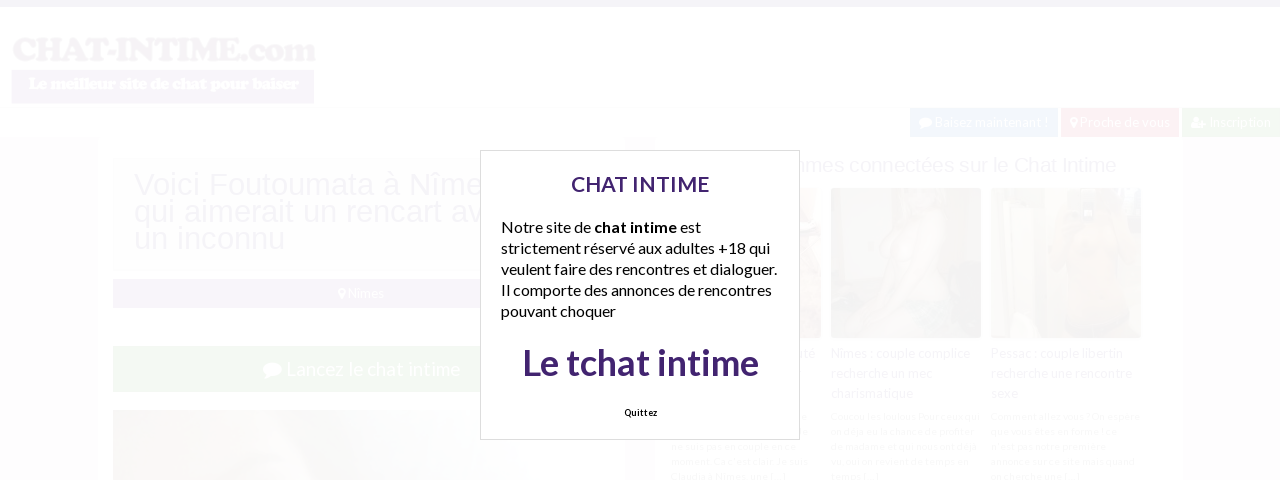

--- FILE ---
content_type: text/html; charset=UTF-8
request_url: http://www.chat-intime.com/voici-foutoumata-a-nimes-qui-aimerait-un-rencart-avec-un-inconnu/
body_size: 11218
content:
<!doctype html>
<!--[if lt IE 7]> <html lang="fr-FR" class="no-js lt-ie9 lt-ie8 lt-ie7" > <![endif]-->
<!--[if IE 7]>    <html lang="fr-FR" class="no-js ie7 lt-ie9 lt-ie8"> <![endif]-->
<!--[if IE 8]>    <html lang="fr-FR" class="no-js ie8 lt-ie9"> <![endif]-->
<!--[if gt IE 8]><!--> <html lang="fr-FR" class="no-js"> <!--<![endif]-->
<head>
<meta charset="UTF-8">
<meta name="viewport" content="width=device-width, initial-scale=1, maximum-scale=1">
<link rel="stylesheet" href="/wp-content/themes/pinfinity/css/bootstrap.min.css">
<link rel="stylesheet" href="https://cdnjs.cloudflare.com/ajax/libs/font-awesome/4.7.0/css/font-awesome.min.css">
<script src="https://code.jquery.com/jquery-3.3.1.slim.min.js" integrity="sha384-q8i/X+965DzO0rT7abK41JStQIAqVgRVzpbzo5smXKp4YfRvH+8abtTE1Pi6jizo" crossorigin="anonymous"></script>
<script src="https://cdnjs.cloudflare.com/ajax/libs/popper.js/1.14.7/umd/popper.min.js" integrity="sha384-UO2eT0CpHqdSJQ6hJty5KVphtPhzWj9WO1clHTMGa3JDZwrnQq4sF86dIHNDz0W1" crossorigin="anonymous"></script>
<script src="https://stackpath.bootstrapcdn.com/bootstrap/4.3.1/js/bootstrap.min.js" integrity="sha384-JjSmVgyd0p3pXB1rRibZUAYoIIy6OrQ6VrjIEaFf/nJGzIxFDsf4x0xIM+B07jRM" crossorigin="anonymous"></script>
<!-- This content is the property of chat-intime.com -->
<!-- no copy is allowed - Since Jan 2015 -->
<script type="text/javascript" language="javascript" src="/wp-content/themes/pinfinity/disclamer.js"></script>
<meta name='robots' content='index, follow, max-image-preview:large, max-snippet:-1, max-video-preview:-1' />
	<style>img:is([sizes="auto" i], [sizes^="auto," i]) { contain-intrinsic-size: 3000px 1500px }</style>
	
	<!-- This site is optimized with the Yoast SEO plugin v25.2 - https://yoast.com/wordpress/plugins/seo/ -->
	<title>Voici Foutoumata à Nîmes qui aimerait un rencart avec un inconnu - Chat-Intime.com</title>
	<meta name="description" content="Cc Mes images doivent vous séduire si vous êtes sur ma fiche et que vous dévorez ces phrases ... Je suis une jeune kabyle, jolie et super coquine." />
	<link rel="canonical" href="https://www.chat-intime.com/voici-foutoumata-a-nimes-qui-aimerait-un-rencart-avec-un-inconnu/" />
	<script type="application/ld+json" class="yoast-schema-graph">{"@context":"https://schema.org","@graph":[{"@type":"Article","@id":"https://www.chat-intime.com/voici-foutoumata-a-nimes-qui-aimerait-un-rencart-avec-un-inconnu/#article","isPartOf":{"@id":"https://www.chat-intime.com/voici-foutoumata-a-nimes-qui-aimerait-un-rencart-avec-un-inconnu/"},"author":{"name":"admin","@id":"https://www.chat-intime.com/#/schema/person/07aa1ab088d36d04e55f173f4882643f"},"headline":"Voici Foutoumata à Nîmes qui aimerait un rencart avec un inconnu","datePublished":"2025-02-06T03:18:56+00:00","mainEntityOfPage":{"@id":"https://www.chat-intime.com/voici-foutoumata-a-nimes-qui-aimerait-un-rencart-avec-un-inconnu/"},"wordCount":257,"publisher":{"@id":"https://www.chat-intime.com/#organization"},"image":{"@id":"https://www.chat-intime.com/voici-foutoumata-a-nimes-qui-aimerait-un-rencart-avec-un-inconnu/#primaryimage"},"thumbnailUrl":"https://www.chat-intime.com/wp-content/uploads/2022/12/lot_beurette01-126.jpg","keywords":["baise Nîmes","beurette Nîmes","sexe Nîmes","tchat Nîmes"],"articleSection":["Nîmes"],"inLanguage":"fr-FR"},{"@type":"WebPage","@id":"https://www.chat-intime.com/voici-foutoumata-a-nimes-qui-aimerait-un-rencart-avec-un-inconnu/","url":"https://www.chat-intime.com/voici-foutoumata-a-nimes-qui-aimerait-un-rencart-avec-un-inconnu/","name":"Voici Foutoumata à Nîmes qui aimerait un rencart avec un inconnu - Chat-Intime.com","isPartOf":{"@id":"https://www.chat-intime.com/#website"},"primaryImageOfPage":{"@id":"https://www.chat-intime.com/voici-foutoumata-a-nimes-qui-aimerait-un-rencart-avec-un-inconnu/#primaryimage"},"image":{"@id":"https://www.chat-intime.com/voici-foutoumata-a-nimes-qui-aimerait-un-rencart-avec-un-inconnu/#primaryimage"},"thumbnailUrl":"https://www.chat-intime.com/wp-content/uploads/2022/12/lot_beurette01-126.jpg","datePublished":"2025-02-06T03:18:56+00:00","description":"Cc Mes images doivent vous séduire si vous êtes sur ma fiche et que vous dévorez ces phrases ... Je suis une jeune kabyle, jolie et super coquine.","breadcrumb":{"@id":"https://www.chat-intime.com/voici-foutoumata-a-nimes-qui-aimerait-un-rencart-avec-un-inconnu/#breadcrumb"},"inLanguage":"fr-FR","potentialAction":[{"@type":"ReadAction","target":["https://www.chat-intime.com/voici-foutoumata-a-nimes-qui-aimerait-un-rencart-avec-un-inconnu/"]}]},{"@type":"ImageObject","inLanguage":"fr-FR","@id":"https://www.chat-intime.com/voici-foutoumata-a-nimes-qui-aimerait-un-rencart-avec-un-inconnu/#primaryimage","url":"https://www.chat-intime.com/wp-content/uploads/2022/12/lot_beurette01-126.jpg","contentUrl":"https://www.chat-intime.com/wp-content/uploads/2022/12/lot_beurette01-126.jpg","width":500,"height":667,"caption":"Voici Foutoumata à Nîmes qui aimerait un rencart avec un inconnu"},{"@type":"BreadcrumbList","@id":"https://www.chat-intime.com/voici-foutoumata-a-nimes-qui-aimerait-un-rencart-avec-un-inconnu/#breadcrumb","itemListElement":[{"@type":"ListItem","position":1,"name":"Accueil","item":"https://www.chat-intime.com/"},{"@type":"ListItem","position":2,"name":"Occitanie","item":"https://www.chat-intime.com/chat-gratuit/occitanie/"},{"@type":"ListItem","position":3,"name":"Nîmes","item":"https://www.chat-intime.com/chat-gratuit/occitanie/nimes/"},{"@type":"ListItem","position":4,"name":"Voici Foutoumata à Nîmes qui aimerait un rencart avec un inconnu"}]},{"@type":"WebSite","@id":"https://www.chat-intime.com/#website","url":"https://www.chat-intime.com/","name":"Chat-intime.com","description":"Rencontres coquines et chat gratuit !","publisher":{"@id":"https://www.chat-intime.com/#organization"},"alternateName":"Chat-intime.com","potentialAction":[{"@type":"SearchAction","target":{"@type":"EntryPoint","urlTemplate":"https://www.chat-intime.com/?s={search_term_string}"},"query-input":{"@type":"PropertyValueSpecification","valueRequired":true,"valueName":"search_term_string"}}],"inLanguage":"fr-FR"},{"@type":"Organization","@id":"https://www.chat-intime.com/#organization","name":"Chat-Intime.com","alternateName":"Chat-intime.com","url":"https://www.chat-intime.com/","logo":{"@type":"ImageObject","inLanguage":"fr-FR","@id":"https://www.chat-intime.com/#/schema/logo/image/","url":"http://www.chat-intime.com/wp-content/uploads/2022/06/logochatintime.png","contentUrl":"http://www.chat-intime.com/wp-content/uploads/2022/06/logochatintime.png","width":308,"height":79,"caption":"Chat-Intime.com"},"image":{"@id":"https://www.chat-intime.com/#/schema/logo/image/"}},{"@type":"Person","@id":"https://www.chat-intime.com/#/schema/person/07aa1ab088d36d04e55f173f4882643f","name":"admin"}]}</script>
	<!-- / Yoast SEO plugin. -->


<link rel='dns-prefetch' href='//fonts.googleapis.com' />
<link rel="alternate" type="application/rss+xml" title="Chat Intime &raquo; Flux" href="https://www.chat-intime.com/feed/" />
<link rel="alternate" type="application/rss+xml" title="Chat Intime &raquo; Flux des commentaires" href="https://www.chat-intime.com/comments/feed/" />
<script type="text/javascript">
/* <![CDATA[ */
window._wpemojiSettings = {"baseUrl":"https:\/\/s.w.org\/images\/core\/emoji\/15.1.0\/72x72\/","ext":".png","svgUrl":"https:\/\/s.w.org\/images\/core\/emoji\/15.1.0\/svg\/","svgExt":".svg","source":{"concatemoji":"https:\/\/www.chat-intime.com\/wp-includes\/js\/wp-emoji-release.min.js?ver=6.8.1"}};
/*! This file is auto-generated */
!function(i,n){var o,s,e;function c(e){try{var t={supportTests:e,timestamp:(new Date).valueOf()};sessionStorage.setItem(o,JSON.stringify(t))}catch(e){}}function p(e,t,n){e.clearRect(0,0,e.canvas.width,e.canvas.height),e.fillText(t,0,0);var t=new Uint32Array(e.getImageData(0,0,e.canvas.width,e.canvas.height).data),r=(e.clearRect(0,0,e.canvas.width,e.canvas.height),e.fillText(n,0,0),new Uint32Array(e.getImageData(0,0,e.canvas.width,e.canvas.height).data));return t.every(function(e,t){return e===r[t]})}function u(e,t,n){switch(t){case"flag":return n(e,"\ud83c\udff3\ufe0f\u200d\u26a7\ufe0f","\ud83c\udff3\ufe0f\u200b\u26a7\ufe0f")?!1:!n(e,"\ud83c\uddfa\ud83c\uddf3","\ud83c\uddfa\u200b\ud83c\uddf3")&&!n(e,"\ud83c\udff4\udb40\udc67\udb40\udc62\udb40\udc65\udb40\udc6e\udb40\udc67\udb40\udc7f","\ud83c\udff4\u200b\udb40\udc67\u200b\udb40\udc62\u200b\udb40\udc65\u200b\udb40\udc6e\u200b\udb40\udc67\u200b\udb40\udc7f");case"emoji":return!n(e,"\ud83d\udc26\u200d\ud83d\udd25","\ud83d\udc26\u200b\ud83d\udd25")}return!1}function f(e,t,n){var r="undefined"!=typeof WorkerGlobalScope&&self instanceof WorkerGlobalScope?new OffscreenCanvas(300,150):i.createElement("canvas"),a=r.getContext("2d",{willReadFrequently:!0}),o=(a.textBaseline="top",a.font="600 32px Arial",{});return e.forEach(function(e){o[e]=t(a,e,n)}),o}function t(e){var t=i.createElement("script");t.src=e,t.defer=!0,i.head.appendChild(t)}"undefined"!=typeof Promise&&(o="wpEmojiSettingsSupports",s=["flag","emoji"],n.supports={everything:!0,everythingExceptFlag:!0},e=new Promise(function(e){i.addEventListener("DOMContentLoaded",e,{once:!0})}),new Promise(function(t){var n=function(){try{var e=JSON.parse(sessionStorage.getItem(o));if("object"==typeof e&&"number"==typeof e.timestamp&&(new Date).valueOf()<e.timestamp+604800&&"object"==typeof e.supportTests)return e.supportTests}catch(e){}return null}();if(!n){if("undefined"!=typeof Worker&&"undefined"!=typeof OffscreenCanvas&&"undefined"!=typeof URL&&URL.createObjectURL&&"undefined"!=typeof Blob)try{var e="postMessage("+f.toString()+"("+[JSON.stringify(s),u.toString(),p.toString()].join(",")+"));",r=new Blob([e],{type:"text/javascript"}),a=new Worker(URL.createObjectURL(r),{name:"wpTestEmojiSupports"});return void(a.onmessage=function(e){c(n=e.data),a.terminate(),t(n)})}catch(e){}c(n=f(s,u,p))}t(n)}).then(function(e){for(var t in e)n.supports[t]=e[t],n.supports.everything=n.supports.everything&&n.supports[t],"flag"!==t&&(n.supports.everythingExceptFlag=n.supports.everythingExceptFlag&&n.supports[t]);n.supports.everythingExceptFlag=n.supports.everythingExceptFlag&&!n.supports.flag,n.DOMReady=!1,n.readyCallback=function(){n.DOMReady=!0}}).then(function(){return e}).then(function(){var e;n.supports.everything||(n.readyCallback(),(e=n.source||{}).concatemoji?t(e.concatemoji):e.wpemoji&&e.twemoji&&(t(e.twemoji),t(e.wpemoji)))}))}((window,document),window._wpemojiSettings);
/* ]]> */
</script>
<link rel='stylesheet' id='fancybox-css' href='https://www.chat-intime.com/wp-content/themes/pinfinity/panel/scripts/fancybox-2.1.5/jquery.fancybox.css?ver=2.1.5' type='text/css' media='all' />
<style id='wp-emoji-styles-inline-css' type='text/css'>

	img.wp-smiley, img.emoji {
		display: inline !important;
		border: none !important;
		box-shadow: none !important;
		height: 1em !important;
		width: 1em !important;
		margin: 0 0.07em !important;
		vertical-align: -0.1em !important;
		background: none !important;
		padding: 0 !important;
	}
</style>
<link rel='stylesheet' id='wp-block-library-css' href='https://www.chat-intime.com/wp-includes/css/dist/block-library/style.min.css?ver=6.8.1' type='text/css' media='all' />
<style id='classic-theme-styles-inline-css' type='text/css'>
/*! This file is auto-generated */
.wp-block-button__link{color:#fff;background-color:#32373c;border-radius:9999px;box-shadow:none;text-decoration:none;padding:calc(.667em + 2px) calc(1.333em + 2px);font-size:1.125em}.wp-block-file__button{background:#32373c;color:#fff;text-decoration:none}
</style>
<style id='global-styles-inline-css' type='text/css'>
:root{--wp--preset--aspect-ratio--square: 1;--wp--preset--aspect-ratio--4-3: 4/3;--wp--preset--aspect-ratio--3-4: 3/4;--wp--preset--aspect-ratio--3-2: 3/2;--wp--preset--aspect-ratio--2-3: 2/3;--wp--preset--aspect-ratio--16-9: 16/9;--wp--preset--aspect-ratio--9-16: 9/16;--wp--preset--color--black: #000000;--wp--preset--color--cyan-bluish-gray: #abb8c3;--wp--preset--color--white: #ffffff;--wp--preset--color--pale-pink: #f78da7;--wp--preset--color--vivid-red: #cf2e2e;--wp--preset--color--luminous-vivid-orange: #ff6900;--wp--preset--color--luminous-vivid-amber: #fcb900;--wp--preset--color--light-green-cyan: #7bdcb5;--wp--preset--color--vivid-green-cyan: #00d084;--wp--preset--color--pale-cyan-blue: #8ed1fc;--wp--preset--color--vivid-cyan-blue: #0693e3;--wp--preset--color--vivid-purple: #9b51e0;--wp--preset--gradient--vivid-cyan-blue-to-vivid-purple: linear-gradient(135deg,rgba(6,147,227,1) 0%,rgb(155,81,224) 100%);--wp--preset--gradient--light-green-cyan-to-vivid-green-cyan: linear-gradient(135deg,rgb(122,220,180) 0%,rgb(0,208,130) 100%);--wp--preset--gradient--luminous-vivid-amber-to-luminous-vivid-orange: linear-gradient(135deg,rgba(252,185,0,1) 0%,rgba(255,105,0,1) 100%);--wp--preset--gradient--luminous-vivid-orange-to-vivid-red: linear-gradient(135deg,rgba(255,105,0,1) 0%,rgb(207,46,46) 100%);--wp--preset--gradient--very-light-gray-to-cyan-bluish-gray: linear-gradient(135deg,rgb(238,238,238) 0%,rgb(169,184,195) 100%);--wp--preset--gradient--cool-to-warm-spectrum: linear-gradient(135deg,rgb(74,234,220) 0%,rgb(151,120,209) 20%,rgb(207,42,186) 40%,rgb(238,44,130) 60%,rgb(251,105,98) 80%,rgb(254,248,76) 100%);--wp--preset--gradient--blush-light-purple: linear-gradient(135deg,rgb(255,206,236) 0%,rgb(152,150,240) 100%);--wp--preset--gradient--blush-bordeaux: linear-gradient(135deg,rgb(254,205,165) 0%,rgb(254,45,45) 50%,rgb(107,0,62) 100%);--wp--preset--gradient--luminous-dusk: linear-gradient(135deg,rgb(255,203,112) 0%,rgb(199,81,192) 50%,rgb(65,88,208) 100%);--wp--preset--gradient--pale-ocean: linear-gradient(135deg,rgb(255,245,203) 0%,rgb(182,227,212) 50%,rgb(51,167,181) 100%);--wp--preset--gradient--electric-grass: linear-gradient(135deg,rgb(202,248,128) 0%,rgb(113,206,126) 100%);--wp--preset--gradient--midnight: linear-gradient(135deg,rgb(2,3,129) 0%,rgb(40,116,252) 100%);--wp--preset--font-size--small: 13px;--wp--preset--font-size--medium: 20px;--wp--preset--font-size--large: 36px;--wp--preset--font-size--x-large: 42px;--wp--preset--spacing--20: 0.44rem;--wp--preset--spacing--30: 0.67rem;--wp--preset--spacing--40: 1rem;--wp--preset--spacing--50: 1.5rem;--wp--preset--spacing--60: 2.25rem;--wp--preset--spacing--70: 3.38rem;--wp--preset--spacing--80: 5.06rem;--wp--preset--shadow--natural: 6px 6px 9px rgba(0, 0, 0, 0.2);--wp--preset--shadow--deep: 12px 12px 50px rgba(0, 0, 0, 0.4);--wp--preset--shadow--sharp: 6px 6px 0px rgba(0, 0, 0, 0.2);--wp--preset--shadow--outlined: 6px 6px 0px -3px rgba(255, 255, 255, 1), 6px 6px rgba(0, 0, 0, 1);--wp--preset--shadow--crisp: 6px 6px 0px rgba(0, 0, 0, 1);}:where(.is-layout-flex){gap: 0.5em;}:where(.is-layout-grid){gap: 0.5em;}body .is-layout-flex{display: flex;}.is-layout-flex{flex-wrap: wrap;align-items: center;}.is-layout-flex > :is(*, div){margin: 0;}body .is-layout-grid{display: grid;}.is-layout-grid > :is(*, div){margin: 0;}:where(.wp-block-columns.is-layout-flex){gap: 2em;}:where(.wp-block-columns.is-layout-grid){gap: 2em;}:where(.wp-block-post-template.is-layout-flex){gap: 1.25em;}:where(.wp-block-post-template.is-layout-grid){gap: 1.25em;}.has-black-color{color: var(--wp--preset--color--black) !important;}.has-cyan-bluish-gray-color{color: var(--wp--preset--color--cyan-bluish-gray) !important;}.has-white-color{color: var(--wp--preset--color--white) !important;}.has-pale-pink-color{color: var(--wp--preset--color--pale-pink) !important;}.has-vivid-red-color{color: var(--wp--preset--color--vivid-red) !important;}.has-luminous-vivid-orange-color{color: var(--wp--preset--color--luminous-vivid-orange) !important;}.has-luminous-vivid-amber-color{color: var(--wp--preset--color--luminous-vivid-amber) !important;}.has-light-green-cyan-color{color: var(--wp--preset--color--light-green-cyan) !important;}.has-vivid-green-cyan-color{color: var(--wp--preset--color--vivid-green-cyan) !important;}.has-pale-cyan-blue-color{color: var(--wp--preset--color--pale-cyan-blue) !important;}.has-vivid-cyan-blue-color{color: var(--wp--preset--color--vivid-cyan-blue) !important;}.has-vivid-purple-color{color: var(--wp--preset--color--vivid-purple) !important;}.has-black-background-color{background-color: var(--wp--preset--color--black) !important;}.has-cyan-bluish-gray-background-color{background-color: var(--wp--preset--color--cyan-bluish-gray) !important;}.has-white-background-color{background-color: var(--wp--preset--color--white) !important;}.has-pale-pink-background-color{background-color: var(--wp--preset--color--pale-pink) !important;}.has-vivid-red-background-color{background-color: var(--wp--preset--color--vivid-red) !important;}.has-luminous-vivid-orange-background-color{background-color: var(--wp--preset--color--luminous-vivid-orange) !important;}.has-luminous-vivid-amber-background-color{background-color: var(--wp--preset--color--luminous-vivid-amber) !important;}.has-light-green-cyan-background-color{background-color: var(--wp--preset--color--light-green-cyan) !important;}.has-vivid-green-cyan-background-color{background-color: var(--wp--preset--color--vivid-green-cyan) !important;}.has-pale-cyan-blue-background-color{background-color: var(--wp--preset--color--pale-cyan-blue) !important;}.has-vivid-cyan-blue-background-color{background-color: var(--wp--preset--color--vivid-cyan-blue) !important;}.has-vivid-purple-background-color{background-color: var(--wp--preset--color--vivid-purple) !important;}.has-black-border-color{border-color: var(--wp--preset--color--black) !important;}.has-cyan-bluish-gray-border-color{border-color: var(--wp--preset--color--cyan-bluish-gray) !important;}.has-white-border-color{border-color: var(--wp--preset--color--white) !important;}.has-pale-pink-border-color{border-color: var(--wp--preset--color--pale-pink) !important;}.has-vivid-red-border-color{border-color: var(--wp--preset--color--vivid-red) !important;}.has-luminous-vivid-orange-border-color{border-color: var(--wp--preset--color--luminous-vivid-orange) !important;}.has-luminous-vivid-amber-border-color{border-color: var(--wp--preset--color--luminous-vivid-amber) !important;}.has-light-green-cyan-border-color{border-color: var(--wp--preset--color--light-green-cyan) !important;}.has-vivid-green-cyan-border-color{border-color: var(--wp--preset--color--vivid-green-cyan) !important;}.has-pale-cyan-blue-border-color{border-color: var(--wp--preset--color--pale-cyan-blue) !important;}.has-vivid-cyan-blue-border-color{border-color: var(--wp--preset--color--vivid-cyan-blue) !important;}.has-vivid-purple-border-color{border-color: var(--wp--preset--color--vivid-purple) !important;}.has-vivid-cyan-blue-to-vivid-purple-gradient-background{background: var(--wp--preset--gradient--vivid-cyan-blue-to-vivid-purple) !important;}.has-light-green-cyan-to-vivid-green-cyan-gradient-background{background: var(--wp--preset--gradient--light-green-cyan-to-vivid-green-cyan) !important;}.has-luminous-vivid-amber-to-luminous-vivid-orange-gradient-background{background: var(--wp--preset--gradient--luminous-vivid-amber-to-luminous-vivid-orange) !important;}.has-luminous-vivid-orange-to-vivid-red-gradient-background{background: var(--wp--preset--gradient--luminous-vivid-orange-to-vivid-red) !important;}.has-very-light-gray-to-cyan-bluish-gray-gradient-background{background: var(--wp--preset--gradient--very-light-gray-to-cyan-bluish-gray) !important;}.has-cool-to-warm-spectrum-gradient-background{background: var(--wp--preset--gradient--cool-to-warm-spectrum) !important;}.has-blush-light-purple-gradient-background{background: var(--wp--preset--gradient--blush-light-purple) !important;}.has-blush-bordeaux-gradient-background{background: var(--wp--preset--gradient--blush-bordeaux) !important;}.has-luminous-dusk-gradient-background{background: var(--wp--preset--gradient--luminous-dusk) !important;}.has-pale-ocean-gradient-background{background: var(--wp--preset--gradient--pale-ocean) !important;}.has-electric-grass-gradient-background{background: var(--wp--preset--gradient--electric-grass) !important;}.has-midnight-gradient-background{background: var(--wp--preset--gradient--midnight) !important;}.has-small-font-size{font-size: var(--wp--preset--font-size--small) !important;}.has-medium-font-size{font-size: var(--wp--preset--font-size--medium) !important;}.has-large-font-size{font-size: var(--wp--preset--font-size--large) !important;}.has-x-large-font-size{font-size: var(--wp--preset--font-size--x-large) !important;}
:where(.wp-block-post-template.is-layout-flex){gap: 1.25em;}:where(.wp-block-post-template.is-layout-grid){gap: 1.25em;}
:where(.wp-block-columns.is-layout-flex){gap: 2em;}:where(.wp-block-columns.is-layout-grid){gap: 2em;}
:root :where(.wp-block-pullquote){font-size: 1.5em;line-height: 1.6;}
</style>
<link rel='stylesheet' id='google-font-lato-yanone-kaffeesatz-css' href='http://fonts.googleapis.com/css?family=Lato%3A400%2C700%2C400italic%7CYanone+Kaffeesatz&#038;ver=6.8.1' type='text/css' media='all' />
<link rel='stylesheet' id='ci-style-css' href='https://www.chat-intime.com/wp-content/themes/pinfinity/style.css?ver=1.8' type='text/css' media='screen' />
<link rel='stylesheet' id='ci-color-scheme-css' href='https://www.chat-intime.com/wp-content/themes/pinfinity/colors/purple.css?ver=6.8.1' type='text/css' media='all' />
<script type="text/javascript" src="https://www.chat-intime.com/wp-includes/js/jquery/jquery.min.js?ver=3.7.1" id="jquery-core-js"></script>
<script type="text/javascript" src="https://www.chat-intime.com/wp-includes/js/jquery/jquery-migrate.min.js?ver=3.4.1" id="jquery-migrate-js"></script>
<script type="text/javascript" src="https://www.chat-intime.com/wp-content/themes/pinfinity/panel/scripts/modernizr-2.6.2.js?ver=6.8.1" id="modernizr-js"></script>
<link rel="https://api.w.org/" href="https://www.chat-intime.com/wp-json/" /><link rel="alternate" title="JSON" type="application/json" href="https://www.chat-intime.com/wp-json/wp/v2/posts/9685" /><link rel="EditURI" type="application/rsd+xml" title="RSD" href="https://www.chat-intime.com/xmlrpc.php?rsd" />
<meta name="generator" content="WordPress 6.8.1" />
<link rel='shortlink' href='https://www.chat-intime.com/?p=9685' />
<link rel="alternate" title="oEmbed (JSON)" type="application/json+oembed" href="https://www.chat-intime.com/wp-json/oembed/1.0/embed?url=https%3A%2F%2Fwww.chat-intime.com%2Fvoici-foutoumata-a-nimes-qui-aimerait-un-rencart-avec-un-inconnu%2F" />
<link rel="alternate" title="oEmbed (XML)" type="text/xml+oembed" href="https://www.chat-intime.com/wp-json/oembed/1.0/embed?url=https%3A%2F%2Fwww.chat-intime.com%2Fvoici-foutoumata-a-nimes-qui-aimerait-un-rencart-avec-un-inconnu%2F&#038;format=xml" />
<script type="text/javascript">
	window._wp_rp_static_base_url = 'https://wprp.sovrn.com/static/';
	window._wp_rp_wp_ajax_url = "https://www.chat-intime.com/wp-admin/admin-ajax.php";
	window._wp_rp_plugin_version = '3.6.4';
	window._wp_rp_post_id = '9685';
	window._wp_rp_num_rel_posts = '6';
	window._wp_rp_thumbnails = true;
	window._wp_rp_post_title = 'Voici+Foutoumata+%C3%A0+N%C3%AEmes+qui+aimerait+un+rencart+avec+un+inconnu';
	window._wp_rp_post_tags = ['a+moins+de+10km', 'nickel', 'moi', 'vo', 'photographi', 'en', 'joli', 'du', 'de', 'jour', 'le', 'parfait', 'homm', 'pa', 'tre', 'jai'];
	window._wp_rp_promoted_content = true;
</script>
<link rel="stylesheet" href="https://www.chat-intime.com/wp-content/plugins/wordpress-23-related-posts-plugin/static/themes/vertical.css?version=3.6.4" />
<!-- Analytics by WP Statistics - https://wp-statistics.com -->
<!-- Google tag (gtag.js) -->
<script async src="https://www.googletagmanager.com/gtag/js?id=G-BE61B9QYVE"></script>
<script>
  window.dataLayer = window.dataLayer || [];
  function gtag(){dataLayer.push(arguments);}
  gtag('js', new Date());

  gtag('config', 'G-BE61B9QYVE');
</script><link rel="shortcut icon" type="image/x-icon" href="http://www.chat-intime.com/wp-content/uploads/2020/05/favicon.ico" /><link rel="apple-touch-icon" href="http://www.chat-intime.com/wp-content/uploads/2020/05/android-chrome-192x192-1.png" /><link rel="apple-touch-icon" sizes="72x72" href="http://www.chat-intime.com/wp-content/uploads/2020/05/android-chrome-192x192-1.png" /><link rel="apple-touch-icon" sizes="114x114" href="http://www.chat-intime.com/wp-content/uploads/2020/05/android-chrome-192x192-1.png" /><link rel="pingback" href="https://www.chat-intime.com/xmlrpc.php" />				<style type="text/css">
					body{background-color: #ebddf1;background-repeat: repeat;} 				</style>
						</head>
<body class="wp-singular post-template-default single single-post postid-9685 single-format-standard wp-theme-pinfinity ci-pinfinity ci-pinfinity-1-8 ci-scheme-purple">
<header id="header">
	<div class="pre-head show-on-mobile">
		<div class="wrap group">
			<div class="pre-head-wgt group">
							</div>
		</div>
	</div>
	<div id="site-head">
		<div class="wrap group">
			<hgroup class="logo imglogo">
				<p><a title="Chat Intime" href="https://www.chat-intime.com"><img src="http://www.chat-intime.com/wp-content/uploads/2022/06/logochatintime.png" alt="Chat Intime" /></a></p>			</hgroup>

			<div class="header-wgt group">
							</div>
		</div>
	</div>
<div align=right>
	<a title="Baisez maintenant !" href="http://www.leplancul.com/ouverture-compte/go.php" target="_blank" class="btn btn-sm btn-primary active"><i class="fa fa-comment" aria-hidden="true"></i> Baisez maintenant !</a>

		  <a title="Les annonces proche de vous" href="/chat-gratuit/a-moins-de-10km/" class="btn btn-sm btn-danger active"><i class="fa fa-map-marker"></i> Proche de vous</a>
		<a title="Inscription tchat intime" href="/inscription-gratuite/" class="btn btn-sm btn-success active"><i class="fa fa-user-plus"></i> Inscription</a>
		</div>

</header>
<div class="modal fade bd-tchat-modal-lg" tabindex="-1" role="dialog" aria-labelledby="myLargeModalLabel" aria-hidden="true">
	    <div class="modal-dialog modal-lg">
	      <div class="modal-content">
	      <div class="modal-header">
	              <button type="button" class="close" data-dismiss="modal" aria-label="Close"><span aria-hidden="true">&times;</span></button>
         	</div>
	      <iframe src="/wp-content/plugins/fakechat/?logo_profile=https://www.chat-intime.com/wp-content/uploads/2022/12/lot_beurette01-126.jpg&param=1" width="100%" height="620">
	      	    <p>Ne fonctionne pas sur votre pc</p>
</iframe>
	      </div>
	    </div>
</div>
<div class="inner-container group">
	<div class="box-hold group">
		<article id="post-9685" class="entry box format-standard post-9685 post type-post status-publish has-post-thumbnail hentry category-nimes tag-baise-nimes tag-beurette-nimes tag-sexe-nimes tag-tchat-nimes">
			<div class="entry-intro">
				<div class="card bg-light mb-2">
				  	<div class="card-header"><h1>Voici Foutoumata à Nîmes qui aimerait un rencart avec un inconnu</h1></div>
				</div>
				<a title="Annonces intimes Nîmes" href="https://www.chat-intime.com/chat-gratuit/nimes/" class="btn btn-info active btn-sm btn-block"><i class="fa fa-map-marker" aria-hidden="true"></i>
				Nîmes</a> 
			</div>
			<div class="entry-intro">
<button type="button" class="btn btn-lg btn-success btn-block active" title="tchat intime" data-toggle="modal" data-target=".bd-tchat-modal-lg" rel="nofollow"><i class="fa fa-comment"></i> Lancez le chat intime</button>

<br />
	<figure class="entry-image">
		<a href=".bd-tchat-modal-lg" rel="nofollow" data-toggle="modal"><img src="https://www.chat-intime.com/wp-content/uploads/2022/12/lot_beurette01-126.jpg" class="attachment-ci_listing_thumb size-ci_listing_thumb wp-post-image" alt="Voici Foutoumata à Nîmes qui aimerait un rencart avec un inconnu" decoding="async" fetchpriority="high" /></a>	</figure>
 <br />
<div align="center"><span class="badge badge-secondary"><i class="fa fa-check-square"></i> Connexion : A l'instant</span> <span class="badge badge-info"><i class="fa fa-area-chart"></i> 350 Followers</span></div>

	
	
<br />
<div class="clear"></div>
<div class="entry-content group">
	<p>Cc<br />
Mes images doivent vous séduire si vous êtes sur ma fiche et que vous dévorez ces  phrases &#8230; Je suis <strong>une jeune kabyle</strong>, jolie et super coquine. J&rsquo;habite Nîmes et je me nomme Foutoumata.<br />
J&rsquo;ai trop besoin d&rsquo;<strong>un rencart avec un inconnu</strong> et je suis très tolérante &#8230;</p>
<p>Je viens du bled, mais dorénavant je suis ici avec les miens à Nîmes ! C&rsquo;est nickel, en tout cas je kiffe grave.</p>
<p>Vous allez être stupéfait, je ne recherche pas un physique particulier, pas de préférences ou de critères bien spécifiques &#8230; Je choisis en fonction du feeling !<br />
Votre personnalité me captive plus que vos abdos. Même si c&rsquo;est pour <strong>un rencart avec un inconnu</strong>  je souhaiterais un homme palpitant, pas juste une apparence !!!</p>
<p>Je refuse les types qui se laissent aller, qui se ramènent à un rencard avec une tenue douteuse. Votre hygiène doit être parfaite ( je veux dire pilosité raccourcie et douche fraîche). Et oui il y a encore des mecs crasseux de nos jours !!! Écurant &#8230; beurk.</p>
<p>Si vous voulez me découvrir en privé et que je vous dévoile quelques photographies supplémentaires, écrivez moi un mot si je ne suis pas connectée ! Si je ne vous fais pas de signe, n&rsquo;insistez pas s&rsquo;il vous plaît.  Souvenez vous de ma recherche pour <strong>un rencart avec un inconnu</strong> avant de laisser votre mot doux.<br />
A bientôt qui sait.<br />
Foutoumata</p>
</div>


<br />
<div class="alert alert-danger">
   <h2 class="alert-heading"><i class="fa fa-tags" aria-hidden="true"></i> Autres annonces intimes :</h2>
   <div><a title="baise Nîmes" href="https://www.chat-intime.com/recherche/baise-nimes/"><span class="badge badge-danger">baise Nîmes</span></a> <a title="beurette Nîmes" href="https://www.chat-intime.com/recherche/beurette-nimes/"><span class="badge badge-danger">beurette Nîmes</span></a> <a title="sexe Nîmes" href="https://www.chat-intime.com/recherche/sexe-nimes/"><span class="badge badge-danger">sexe Nîmes</span></a> <a title="tchat Nîmes" href="https://www.chat-intime.com/recherche/tchat-nimes/"><span class="badge badge-danger">tchat Nîmes</span></a> </div>
</div>
<div class="text-droite d-none d-sm-block"><button type="button" class="btn btn-sm btn-primary"><a href="https://www.chat-intime.com/profil-de-imene-a-orleans/" rel="prev">Profil de Imène à Orléans</a> <i class="fa fa-angle-double-right" aria-hidden="true"></i></button></div><br />
<div class="text-gauche d-none d-sm-block"><button type="button" class="btn btn-sm btn-primary"><i class="fa fa-angle-double-left" aria-hidden="true"></i> <a href="https://www.chat-intime.com/pour-un-dialogue-erotique-avec-samia-a-martigues/" rel="next">Pour un dialogue érotique avec Samia à Martigues</a></button></div><div class="clear"></div>
<br />		</article>
	</div>
<div class="box-hold">
<div class="box comment-form">
	<div class="box-content">
       
<div class="wp_rp_wrap  wp_rp_vertical" id="wp_rp_first"><div class="wp_rp_content"><h3 class="related_post_title">Les autres femmes connectées sur le Chat Intime</h3><ul class="related_post wp_rp"><li data-position="0" data-poid="in-10189" data-post-type="none" ><a href="https://www.chat-intime.com/voila-claudia-une-beaute-de-couleur-pour-parler-cruement-a-nimes/" class="wp_rp_thumbnail"><img src="https://www.chat-intime.com/wp-content/uploads/2023/01/lot_black01-126-150x150.jpg" alt="Voila Claudia une beauté de couleur pour parler cruement à Nîmes" width="150" height="150" /></a><a href="https://www.chat-intime.com/voila-claudia-une-beaute-de-couleur-pour-parler-cruement-a-nimes/" class="wp_rp_title">Voila Claudia une beauté de couleur pour parler cruement à Nîmes</a> <small class="wp_rp_excerpt">Coucou !
Comment devrais-je commencer mon annonce...
Je ne suis pas en couple en ce moment. Ca c'est clair.
Je suis Claudia à Nîmes, une [&hellip;]</small></li><li data-position="1" data-poid="in-10862" data-post-type="none" ><a href="https://www.chat-intime.com/nimes-couple-complice-recherche-un-mec-charismatique/" class="wp_rp_thumbnail"><img src="https://www.chat-intime.com/wp-content/uploads/2023/01/lot_echangiste01-126-150x150.jpg" alt="Nîmes : couple complice recherche un mec charismatique" width="150" height="150" /></a><a href="https://www.chat-intime.com/nimes-couple-complice-recherche-un-mec-charismatique/" class="wp_rp_title">Nîmes : couple complice recherche un mec charismatique</a> <small class="wp_rp_excerpt">Coucou les loulous
Pour ceux qui on déja eu la chance de profiter de madame et qui nous ont déjà vu, oui on revient de temps en temps [&hellip;]</small></li><li data-position="2" data-poid="in-10886" data-post-type="none" ><a href="https://www.chat-intime.com/pessac-couple-libertin-recherche-une-rencontre-sexe/" class="wp_rp_thumbnail"><img src="https://www.chat-intime.com/wp-content/uploads/2023/01/lot_echangiste01-134-150x150.jpg" alt="Pessac : couple libertin recherche une rencontre sexe" width="150" height="150" /></a><a href="https://www.chat-intime.com/pessac-couple-libertin-recherche-une-rencontre-sexe/" class="wp_rp_title">Pessac : couple libertin recherche une rencontre sexe</a> <small class="wp_rp_excerpt">Comment allez vous ?
On espère que vous êtes en forme ! ce n'est pas notre première annonce sur ce site mais quand on cherche une [&hellip;]</small></li><li data-position="3" data-poid="in-9643" data-post-type="none" ><a href="https://www.chat-intime.com/voici-hawa-a-meudon-qui-aimerait-un-plan-cul-sans-capote/" class="wp_rp_thumbnail"><img src="https://www.chat-intime.com/wp-content/uploads/2022/12/lot_beurette01-112-150x150.jpg" alt="Voici Hawa à Meudon qui aimerait un plan cul sans capote" width="150" height="150" /></a><a href="https://www.chat-intime.com/voici-hawa-a-meudon-qui-aimerait-un-plan-cul-sans-capote/" class="wp_rp_title">Voici Hawa à Meudon qui aimerait un plan cul sans capote</a> <small class="wp_rp_excerpt">Salam
Est ce que vous avez du désir pour une jeune arabe du côté de Meudon ??? Une pure fusée qui est convaincue de ce qu'elle cherche ! [&hellip;]</small></li><li data-position="4" data-poid="in-10222" data-post-type="none" ><a href="https://www.chat-intime.com/chat-reel-a-quimper-avec-une-jeune-metisse/" class="wp_rp_thumbnail"><img src="https://www.chat-intime.com/wp-content/uploads/2023/01/lot_black01-137-150x150.jpg" alt="Chat réel à Quimper avec une jeune metisse" width="150" height="150" /></a><a href="https://www.chat-intime.com/chat-reel-a-quimper-avec-une-jeune-metisse/" class="wp_rp_title">Chat réel à Quimper avec une jeune metisse</a> <small class="wp_rp_excerpt">Bien le bonjour !

Je suis pour le moment célibataire. Ca c'est clair.
Je suis Enola à Quimper, une une jeune metisse à la recherche d'un [&hellip;]</small></li><li data-position="5" data-poid="in-9436" data-post-type="none" ><a href="https://www.chat-intime.com/chat-intime-a-brest-avec-aissa/" class="wp_rp_thumbnail"><img src="https://www.chat-intime.com/wp-content/uploads/2022/12/lot_beurette01-43-150x150.jpg" alt="Chat intime à Brest avec Aissa" width="150" height="150" /></a><a href="https://www.chat-intime.com/chat-intime-a-brest-avec-aissa/" class="wp_rp_title">Chat intime à Brest avec Aissa</a> <small class="wp_rp_excerpt">Salam
Bienvenue sur ma fiche ! Nouveau ici ? Je suis Aissa, une une femme rebeu qui souhaiterait un tchat sexy.

J'apprécie qu'un homme [&hellip;]</small></li></ul></div></div>
    </div>
</div>
<div class="box comment-form">
	<div class="box-content">
      Si tu as envie de rencontrer une <strong><a href="https://www.annonce-asiatique.fr/" title="sexe femme asiatique">femme asiatique pour du sexe</a></strong> je te conseille une petite visite et surtout une inscription sur ce site de rencontres asiatiques bien connu vous pourrez sans doute y faire un <strong><a href="https://www.leplanbaise.com/" title="plan baise">plan baise</a></strong> avec une thai chaude comme la braise.     </div>
</div>
<br />
<div class="box comment-form">
	<div class="box-content">
		<h3 class="related_post_title">Vous devriez sérieusement vous intéresser à ces femmes ! </h3>
		<div align="center">
		<iframe border="0" src="https://www.liensdecul.com/landing/pub02.php" style="border: none; height: 750px; width:100%;"></iframe>
		</div>
	</div>
</div>
</div></div>
<footer id="footer">
	<div class="wrap group">
		<div class="footer-text">
<strong><a href="http://www.chat-intime.com" title="annonces coquines">CHAT-INTIME.COM</a> - tchat coquin adulte.</strong><br />
Le top pour discuter avec des femmes !<br />
Copyright 2002 &copy; <strong>chat-intime.com</strong><br />
<small><a href="http://www.chat-intime.com/sitemap_index.xml">Plan du site</a></small><br />
<br />
</div>
</div>
</footer>
<div class="alert alert-primary d-block">
	<div align="center"><p class="h5">Voici le meilleur site pour faire un <a href="http://www.leplancul.com/" title="plan cul gratuit">Plan cul Gratuit</a></p>
 	</div>
 </div>
<script type="speculationrules">
{"prefetch":[{"source":"document","where":{"and":[{"href_matches":"\/*"},{"not":{"href_matches":["\/wp-*.php","\/wp-admin\/*","\/wp-content\/uploads\/*","\/wp-content\/*","\/wp-content\/plugins\/*","\/wp-content\/themes\/pinfinity\/*","\/*\\?(.+)"]}},{"not":{"selector_matches":"a[rel~=\"nofollow\"]"}},{"not":{"selector_matches":".no-prefetch, .no-prefetch a"}}]},"eagerness":"conservative"}]}
</script>
<script type="text/javascript" src="https://www.chat-intime.com/wp-content/themes/pinfinity/panel/scripts/superfish.js?ver=6.8.1" id="jquery-superfish-js"></script>
<script type="text/javascript" src="https://www.chat-intime.com/wp-content/themes/pinfinity/js/jquery.jplayer.js?ver=6.8.1" id="jquery-jplayer-js"></script>
<script type="text/javascript" src="https://www.chat-intime.com/wp-content/themes/pinfinity/js/jquery.formLabels1.0.js?ver=6.8.1" id="jquery-formLabels-js"></script>
<script type="text/javascript" src="https://www.chat-intime.com/wp-content/themes/pinfinity/js/jquery.isotope.js?ver=6.8.1" id="jquery-isotope-js"></script>
<script type="text/javascript" src="https://www.chat-intime.com/wp-content/themes/pinfinity/js/jquery.infinitescroll.min.js?ver=6.8.1" id="jquery-infinitescroll-js"></script>
<script type="text/javascript" src="https://www.chat-intime.com/wp-content/themes/pinfinity/js/jquery.cook.js?ver=6.8.1" id="jquery-cookie-js"></script>
<script type="text/javascript" src="https://www.chat-intime.com/wp-content/themes/pinfinity/panel/scripts/jquery.flexslider-2.1-min.js?ver=6.8.1" id="jquery-flexslider-js"></script>
<script type="text/javascript" src="https://www.chat-intime.com/wp-content/themes/pinfinity/panel/scripts/jquery.fitvids.js?ver=1.1" id="jquery-fitVids-js"></script>
<script type="text/javascript" id="ci-front-scripts-js-extra">
/* <![CDATA[ */
var ThemeOption = {"slider_autoslide":"","slider_effect":"fade","slider_direction":"horizontal","slider_duration":"600","slider_speed":"3000","swfPath":"https:\/\/www.chat-intime.com\/wp-content\/themes\/pinfinity\/js"};
/* ]]> */
</script>
<script type="text/javascript" src="https://www.chat-intime.com/wp-content/themes/pinfinity/js/scripts.js?ver=1.8" id="ci-front-scripts-js"></script>
<script type="text/javascript" src="https://www.chat-intime.com/wp-content/themes/pinfinity/panel/scripts/fancybox-2.1.5/jquery.fancybox.pack.js?ver=2.1.5" id="fancybox-js"></script>
<script type="text/javascript" id="wp-postviews-cache-js-extra">
/* <![CDATA[ */
var viewsCacheL10n = {"admin_ajax_url":"https:\/\/www.chat-intime.com\/wp-admin\/admin-ajax.php","nonce":"cba8faa4be","post_id":"9685"};
/* ]]> */
</script>
<script type="text/javascript" src="https://www.chat-intime.com/wp-content/plugins/wp-postviews/postviews-cache.js?ver=1.68" id="wp-postviews-cache-js"></script>
<script type="text/javascript" src="https://www.chat-intime.com/wp-content/themes/pinfinity/panel/components/retinajs/dist/retina.js?ver=1.3.0" id="retinajs-js"></script>
<script type="text/javascript" id="love-it-js-extra">
/* <![CDATA[ */
var love_it_vars = {"ajaxurl":"https:\/\/www.chat-intime.com\/wp-admin\/admin-ajax.php","nonce":"f8a47cdd0c","already_loved_message":"You have already loved this item.","error_message":"Sorry, there was a problem processing your request."};
/* ]]> */
</script>
<script type="text/javascript" src="https://www.chat-intime.com/wp-content/themes/pinfinity/js/loveit.js?ver=6.8.1" id="love-it-js"></script>
<script type="text/javascript" id="wp-statistics-tracker-js-extra">
/* <![CDATA[ */
var WP_Statistics_Tracker_Object = {"requestUrl":"https:\/\/www.chat-intime.com\/wp-json\/wp-statistics\/v2","ajaxUrl":"https:\/\/www.chat-intime.com\/wp-admin\/admin-ajax.php","hitParams":{"wp_statistics_hit":1,"source_type":"post","source_id":9685,"search_query":"","signature":"59843f7fc631a248398d0d71fdf3b3e9","endpoint":"hit"},"onlineParams":{"wp_statistics_hit":1,"source_type":"post","source_id":9685,"search_query":"","signature":"59843f7fc631a248398d0d71fdf3b3e9","endpoint":"online"},"option":{"userOnline":"1","dntEnabled":"1","bypassAdBlockers":"","consentIntegration":{"name":null,"status":[]},"isPreview":false,"trackAnonymously":false,"isWpConsentApiActive":false,"consentLevel":""},"jsCheckTime":"60000","isLegacyEventLoaded":""};
/* ]]> */
</script>
<script type="text/javascript" src="https://www.chat-intime.com/wp-content/plugins/wp-statistics/assets/js/tracker.js?ver=14.14" id="wp-statistics-tracker-js"></script>
	<script type='text/javascript'>
		jQuery( document ).ready( function( $ ) {
			$( ".fancybox, a[rel^='fancybox[']" ).fancybox( {
				fitToView : true,
				padding   : 0,
				nextEffect: 'fade',
				prevEffect: 'fade'
			} );
		} );
	</script>
		<!--[if (gte IE 6)&(lte IE 8)]>
		<script type="text/javascript" src="https://www.chat-intime.com/wp-content/themes/pinfinity/panel/scripts/selectivizr-min.js"></script>
	<![endif]-->
	</body>
</html>



<!-- Dynamic page generated in 0.117 seconds. -->
<!-- Cached page generated by WP-Super-Cache on 2025-12-28 08:36:37 -->

<!-- super cache -->

--- FILE ---
content_type: application/javascript
request_url: http://www.chat-intime.com/wp-content/themes/pinfinity/disclamer.js
body_size: 1057
content:
function Entrer()
{
 document.cookie="disclaimerok=oui;path=/;";
 setTimeout("Entrer2()",3000);
}
function Entrer2(){ top.location.href='https://www.liensdecul.com/landing/redir3.php'; }
function extractUrlParams(){
    var t = location.search.substring(1).split('&');
    var f = [];
    for (var i=0; i<t.length; i++){
        var x = t[ i ].split('=');
        f[x[0]]=x[1];
    }
    return f;
}
var tabURLsite = extractUrlParams();
if(!tabURLsite['referer'])
{
	if(document.cookie.indexOf("disclaimerok")<=-1)
	{
	 document.write(""
	 +"<style type=\"text/css\">"
	 +"<!--"
	 +"object{ visibility:hidden; }"
	 +"#disclaimer{ text-align:left; }"
	 +"#disclaimer-fond{ position:absolute; z-index:15000; width:100%; height:2000px; background:#fff; text-align:center; line-height:normal; clear:both; filter:alpha(opacity=95); -moz-opacity:0.95; opacity:0.95; }"
	 +"#disclaimer-conteneur{ position:absolute; z-index:15001; width:100%; text-align:center; clear:both; }"
	 +"#disclaimer-cadre{ width:320px; padding:10px; margin:150px auto 0 auto; text-align:left; background:#fff; border:#ddd 1px solid; }"
	 +"#disclaimer-cadre b{ display:block; padding:10px 0 10px 0; text-align:center; font-size:21px; color:#422470; }"
	 +"#disclaimer-cadre font{ display:block; padding:10px 0 20px 0; text-align:center; font-size:21px; color:#000000; }"
	 +"#disclaimer-cadre p{ margin:0; padding:10px; font-size:16px; color:#000000; }"
	 +"#disclaimer-cadre .boutons{ margin:0; padding:10px; text-align:center; }"
	 +"#disclaimer-cadre a{ text-decoration:none; font-size:36px; font-weight:bold; color:#422470; }"
	 +"#disclaimer-cadre a:hover{ text-decoration:underline; }"
	 +"#disclaimer-cadre .quitter{ margin:0; padding:10px; text-align:center; }"
	 +"#disclaimer-cadre a.quitter:link{ text-decoration:none; font-size:9px; font-weight:bold; color:#000000; }"
     +"#disclaimer-cadre a.quitter:hover{ text-decoration:underline; }"
	 +"-->"
	 +"<\/style>"
	 +"<div id='disclaimer'><div id='disclaimer-fond'></div><div id='disclaimer-conteneur'>"
	 +"<div id='disclaimer-cadre'>"
	 +"<b>CHAT INTIME</b>"
	 +"<p>Notre site de <strong>chat intime</strong> est strictement r&eacute;serv&eacute; aux adultes +18 qui veulent faire des rencontres et dialoguer. Il comporte des annonces de rencontres pouvant choquer</p>"
     +"<div class='boutons'><a href='"+document.URL+"' target='_blank' onclick='Entrer();'>Le tchat intime</a></div>"
     +"<div class='quitter'><a href='https://www.liensdecul.com/landing/redir2.php' class='quitter' rel='nofollow'>Quittez</a></div>"
	 +"</div>"
	 +"</div></div>"
	 );
	}
}